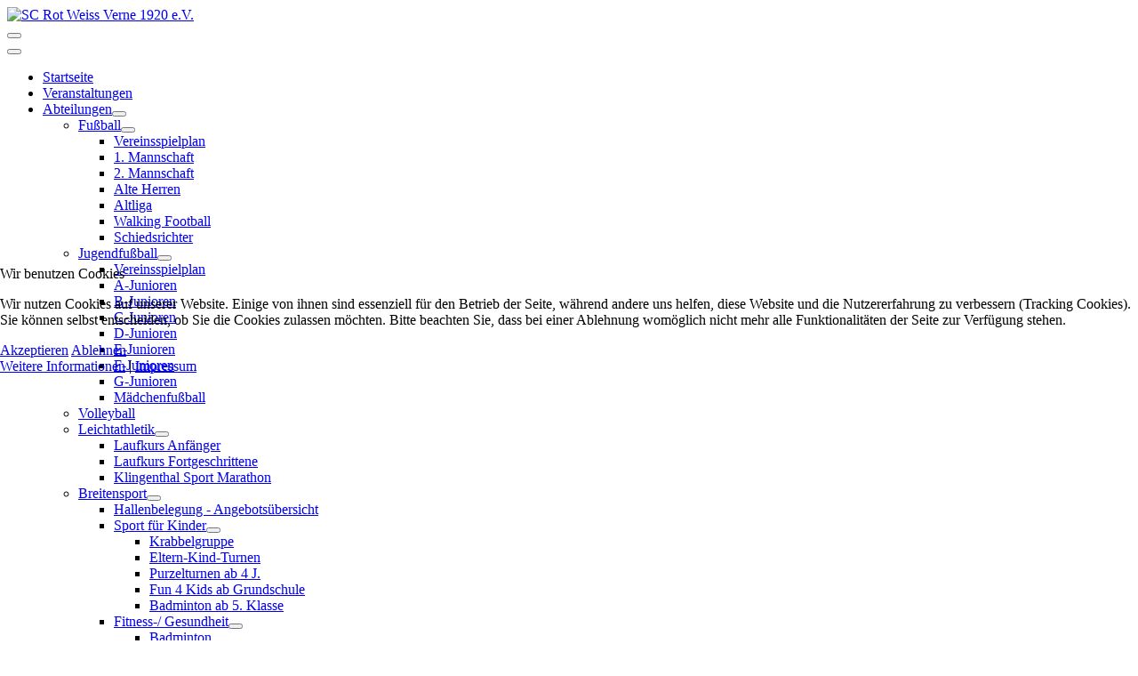

--- FILE ---
content_type: text/html; charset=utf-8
request_url: https://www.rot-weiss-verne.de/abteilungen/junior-soccer/c-junioren
body_size: 8766
content:
<!DOCTYPE html>
<html lang="de-de" dir="ltr">

<head>
<script type="text/javascript">  (function(){    function blockCookies(disableCookies, disableLocal, disableSession){    if(disableCookies == 1){    if(!document.__defineGetter__){    Object.defineProperty(document, 'cookie',{    get: function(){ return ''; },    set: function(){ return true;}    });    }else{    var oldSetter = document.__lookupSetter__('cookie');    if(oldSetter) {    Object.defineProperty(document, 'cookie', {    get: function(){ return ''; },    set: function(v){    if(v.match(/reDimCookieHint\=/) || v.match(/bae6b185fa49c5009924739691feca76\=/)) {    oldSetter.call(document, v);    }    return true;    }    });    }    }    var cookies = document.cookie.split(';');    for (var i = 0; i < cookies.length; i++) {    var cookie = cookies[i];    var pos = cookie.indexOf('=');    var name = '';    if(pos > -1){    name = cookie.substr(0, pos);    }else{    name = cookie;    }    if(name.match(/reDimCookieHint/)) {    document.cookie = name + '=; expires=Thu, 01 Jan 1970 00:00:00 GMT';    }    }    }    if(disableLocal == 1){    window.localStorage.clear();    window.localStorage.__proto__ = Object.create(window.Storage.prototype);    window.localStorage.__proto__.setItem = function(){ return undefined; };    }    if(disableSession == 1){    window.sessionStorage.clear();    window.sessionStorage.__proto__ = Object.create(window.Storage.prototype);    window.sessionStorage.__proto__.setItem = function(){ return undefined; };    }    }    blockCookies(1,1,1);    }());    </script>


    <meta charset="utf-8">
	<meta name="viewport" content="width=device-width, initial-scale=1">
	<meta name="generator" content="Joomla! - Open Source Content Management">
	<title>C-Junioren – SC Rot Weiss Verne 1920 e.V.</title>
	<link href="/abteilungen/junior-soccer/c-junioren?format=feed&amp;type=rss" rel="alternate" type="application/rss+xml" title="C-Junioren – SC Rot Weiss Verne 1920 e.V.">
	<link href="/abteilungen/junior-soccer/c-junioren?format=feed&amp;type=atom" rel="alternate" type="application/atom+xml" title="C-Junioren – SC Rot Weiss Verne 1920 e.V.">
	<link href="/favicon.svg" rel="mask-icon" color="#000">
	<link href="/favicon.ico" rel="alternate icon" type="image/vnd.microsoft.icon">
	<link href="https://www.rot-weiss-verne.de/component/search/?layout=blog&amp;id=15&amp;Itemid=288&amp;format=opensearch" rel="search" title="Suchen SC Rot Weiss Verne 1920 e.V." type="application/opensearchdescription+xml">

    <link href="/media/system/css/joomla-fontawesome.min.css?907204" rel="lazy-stylesheet"><noscript><link href="/media/system/css/joomla-fontawesome.min.css?907204" rel="stylesheet"></noscript>
	<link href="/media/templates/site/cassiopeia/css/global/colors_standard.min.css?907204" rel="stylesheet">
	<link href="/media/templates/site/cassiopeia/css/global/fonts-local_roboto.min.css?907204" rel="lazy-stylesheet" media="print" onload="this.media='all'"><noscript><link href="/media/templates/site/cassiopeia/css/global/fonts-local_roboto.min.css?907204" rel="stylesheet"></noscript>
	<link href="/media/templates/site/cassiopeia/css/template.min.css?907204" rel="stylesheet">
	<link href="/media/templates/site/cassiopeia/css/vendor/joomla-custom-elements/joomla-alert.min.css?0.4.1" rel="stylesheet">
	<link href="/plugins/system/cookiehint/css/style.css?907204" rel="stylesheet">
	<link href="/media/templates/site/cassiopeia__scrwverne/css/user.css?907204" rel="stylesheet">
	<link href="https://www.rot-weiss-verne.de/plugins/content/responsive-tables/responsive-tables.css" rel="stylesheet">
	<link href="/media/plg_system_jcemediabox/css/jcemediabox.min.css?7d30aa8b30a57b85d658fcd54426884a" rel="stylesheet">
	<link href="/components/com_jevents/views/flat/assets/css/modstyle.css?v=3.6.95" rel="stylesheet">
	<link href="https://www.rot-weiss-verne.de/modules/mod_datetime/tmpl/default.min.css" rel="stylesheet">
	<style>:root {
		--hue: 214;
		--template-bg-light: #f0f4fb;
		--template-text-dark: #495057;
		--template-text-light: #ffffff;
		--template-link-color: #2a69b8;
		--template-special-color: #001B4C;
		
	}</style>
	<style>#redim-cookiehint-modal {position: fixed; top: 0; bottom: 0; left: 0; right: 0; z-index: 99998; display: flex; justify-content : center; align-items : center;}</style>
	<style>div.mod_search115 input[type="search"]{ width:auto; }</style>

    <script src="/media/vendor/metismenujs/js/metismenujs.min.js?1.4.0" defer></script>
	<script src="/media/vendor/jquery/js/jquery.min.js?3.7.1"></script>
	<script src="/media/legacy/js/jquery-noconflict.min.js?504da4"></script>
	<script src="/media/mod_menu/js/menu.min.js?907204" type="module"></script>
	<script type="application/json" class="joomla-script-options new">{"joomla.jtext":{"JSHOWPASSWORD":"Passwort anzeigen","JHIDEPASSWORD":"Passwort ausblenden","ERROR":"Fehler","MESSAGE":"Nachricht","NOTICE":"Hinweis","WARNING":"Warnung","JCLOSE":"Schließen","JOK":"OK","JOPEN":"Öffnen"},"system.paths":{"root":"","rootFull":"https:\/\/www.rot-weiss-verne.de\/","base":"","baseFull":"https:\/\/www.rot-weiss-verne.de\/"},"csrf.token":"3e4b0188ba08b3b389a77c344bea0f97","system.keepalive":{"interval":3600000,"uri":"\/component\/ajax\/?format=json"}}</script>
	<script src="/media/system/js/core.min.js?a3d8f8"></script>
	<script src="/media/vendor/webcomponentsjs/js/webcomponents-bundle.min.js?2.8.0" nomodule defer></script>
	<script src="/media/templates/site/cassiopeia/js/template.min.js?907204" type="module"></script>
	<script src="/media/system/js/joomla-hidden-mail.min.js?80d9c7" type="module"></script>
	<script src="/media/system/js/keepalive.min.js?08e025" type="module"></script>
	<script src="/media/system/js/fields/passwordview.min.js?61f142" defer></script>
	<script src="/media/vendor/bootstrap/js/offcanvas.min.js?5.3.8" type="module"></script>
	<script src="/media/templates/site/cassiopeia/js/mod_menu/menu-metismenu.min.js?907204" defer></script>
	<script src="/media/system/js/messages.min.js?9a4811" type="module"></script>
	<script src="/media/plg_system_jcemediabox/js/jcemediabox.min.js?7d30aa8b30a57b85d658fcd54426884a"></script>
	<script src="https://www.rot-weiss-verne.de/modules/mod_datetime/assets/js/dayjs.min.js"></script>
	<script src="https://www.rot-weiss-verne.de/modules/mod_datetime/assets/js/dayjs_plugin_utc.min.js"></script>
	<script src="https://www.rot-weiss-verne.de/modules/mod_datetime/assets/js/dayjs_plugin_timezone.min.js"></script>
	<script src="https://www.rot-weiss-verne.de/modules/mod_datetime/assets/js/locales/de.js"></script>
	<script type="application/ld+json">{"@context":"https://schema.org","@type":"BreadcrumbList","@id":"https://www.rot-weiss-verne.de/#/schema/BreadcrumbList/118","itemListElement":[{"@type":"ListItem","position":1,"item":{"@id":"https://www.rot-weiss-verne.de/","name":"Home"}},{"@type":"ListItem","position":2,"item":{"@id":"https://www.rot-weiss-verne.de/abteilungen","name":"Abteilungen"}},{"@type":"ListItem","position":3,"item":{"@id":"https://www.rot-weiss-verne.de/abteilungen/junior-soccer","name":"Jugendfußball"}},{"@type":"ListItem","position":4,"item":{"@id":"https://www.rot-weiss-verne.de/abteilungen/junior-soccer/c-junioren","name":"C-Junioren"}}]}</script>
	<script>jQuery(document).ready(function(){WfMediabox.init({"base":"\/","theme":"standard","width":"","height":"","lightbox":0,"shadowbox":0,"icons":1,"overlay":1,"overlay_opacity":0,"overlay_color":"","transition_speed":500,"close":2,"labels":{"close":"Schlie\u00dfen","next":"N\u00e4chstes","previous":"Vorheriges","cancel":"Abbrechen","numbers":"{{numbers}}","numbers_count":"{{current}} von {{total}}","download":"Download"},"swipe":true,"expand_on_click":true});});</script>
	<script>function fetchMoreLatestEvents(modid, direction)
{        
        jQuery.ajax({
                    type : 'POST',
                    dataType : 'json',
                    url : "https://www.rot-weiss-verne.de/index.php?option=com_jevents&ttoption=com_jevents&typeaheadtask=gwejson&file=fetchlatestevents&path=module&folder=mod_jevents_latest&token=3e4b0188ba08b3b389a77c344bea0f97",
                    data : {'json':JSON.stringify({'modid':modid, 'direction':direction})},
                    contentType: "application/x-www-form-urlencoded; charset=utf-8",
                    scriptCharset: "utf-8"
            })                        
                .done(function( data ){                    
                    jQuery("#mod_events_latest_"+modid+"_data").replaceWith(data.html);
                    try {
                        document.getElementById("mod_events_latest_"+modid+"_data").parentNode.scrollIntoView({block: "start", behavior: "smooth"});
                    }
                    catch (e) {
                    }
                })
                .fail(function(x) {
        alert('fail '+x);
                });
}</script>
	<script>    document.addEventListener('DOMContentLoaded', function () {
        // Assuming you've included dayjs and the Greek locale already
        dayjs.locale(`de`);
        dayjs.extend(dayjs_plugin_utc);
        dayjs.extend(dayjs_plugin_timezone);

        // DATE
        const mod_dateElement = document.getElementById(`mod_date_js_157`);

        function modUpdateDate() {
            const currentDate = dayjs()
                .format(`dddd, DD. MMMM YYYY`); // YYYY-MM-DD HH:mm:ss
            mod_dateElement.textContent = currentDate;
        }

        // Update the time immediately upon script load
        modUpdateDate();

        // Then update it every second (1000 milliseconds)
        setInterval(modUpdateDate, 1000);
    });</script>

</head>

<body class="site com_content wrapper-fluid view-category layout-blog no-task itemid-288 has-sidebar-right">
    <header class="header container-header full-width">

                    <div class="container-topbar">
            
<div class="mod_datetime mod_datetime_157">
                                    <span class="mod_date" id="mod_date_js_157"></span>
                                            </div>
<div id="mod-custom158" class="mod-custom custom">
    <div class="social-icon-buttons"><a href="https://www.facebook.com/pages/SC-Rot-Weiss-Verne-1920-eV/156593251191380" target="new" class="uk-icon-button uk-icon-facebook"></a><a href="https://www.instagram.com/scrwverne/" target="new" class="uk-icon-button uk-icon-instagram"></a></div></div>

            </div>
        
        
                    <div class="grid-child">
                <div class="navbar-brand">
                    <a class="brand-logo" href="/">
                        <img loading="eager" decoding="async" src="https://www.rot-weiss-verne.de/images/Logo_SC_RW_Verne_web_100.png" alt="SC Rot Weiss Verne 1920 e.V.">                    </a>
                                    </div>
            </div>
        
                    <div class="grid-child container-nav">
                                    
<nav class="navbar navbar-expand-lg">
	<button class="navbar-toggler navbar-toggler-right" type="button" data-bs-toggle="offcanvas" data-bs-target="#navbar124" aria-controls="navbar124" aria-expanded="false" aria-label="Navigation umschalten">
		<span class="icon-menu" aria-hidden="true"></span>
	</button>
	<div class="offcanvas offcanvas-start" id="navbar124">
		<div class="offcanvas-header">
			<button type="button" class="btn-close btn-close-white" data-bs-dismiss="offcanvas" aria-label="Close"></button>
		</div>
		<div class="offcanvas-body">
			<ul class="mod-menu mod-menu_dropdown-metismenu metismenu mod-list " id="topmenu">
<li class="metismenu-item item-272 level-1 default"><a href="/" >Startseite</a></li><li class="metismenu-item item-317 level-1"><a href="/rwv-events" >Veranstaltungen</a></li><li class="metismenu-item item-319 level-1 active deeper parent"><a href="/abteilungen" >Abteilungen</a><button class="mm-collapsed mm-toggler mm-toggler-link" aria-haspopup="true" aria-expanded="false" aria-label="Abteilungen"></button><ul class="mm-collapse"><li class="metismenu-item item-277 level-2 deeper parent"><a href="/abteilungen/soccer" >Fußball</a><button class="mm-collapsed mm-toggler mm-toggler-link" aria-haspopup="true" aria-expanded="false" aria-label="Fußball"></button><ul class="mm-collapse"><li class="metismenu-item item-914 level-3"><a href="/abteilungen/soccer/vereinsspielplan" >Vereinsspielplan</a></li><li class="metismenu-item item-278 level-3"><a href="/abteilungen/soccer/1-mannschaft" >1. Mannschaft</a></li><li class="metismenu-item item-280 level-3"><a href="/abteilungen/soccer/2-mannschaft" >2. Mannschaft</a></li><li class="metismenu-item item-282 level-3"><a href="/abteilungen/soccer/alte-herren" >Alte Herren</a></li><li class="metismenu-item item-283 level-3"><a href="/abteilungen/soccer/altliga" >Altliga</a></li><li class="metismenu-item item-913 level-3"><a href="/abteilungen/soccer/walking-football" >Walking Football</a></li><li class="metismenu-item item-284 level-3"><a href="/abteilungen/soccer/schiedsrichter" >Schiedsrichter</a></li></ul></li><li class="metismenu-item item-285 level-2 active deeper parent"><a href="/abteilungen/junior-soccer" >Jugendfußball</a><button class="mm-collapsed mm-toggler mm-toggler-link" aria-haspopup="true" aria-expanded="false" aria-label="Jugendfußball"></button><ul class="mm-collapse"><li class="metismenu-item item-915 level-3"><a href="/abteilungen/junior-soccer/vereinsspielplan" >Vereinsspielplan</a></li><li class="metismenu-item item-286 level-3"><a href="/abteilungen/junior-soccer/a-junioren" >A-Junioren</a></li><li class="metismenu-item item-287 level-3"><a href="/abteilungen/junior-soccer/b-junioren" >B-Junioren</a></li><li class="metismenu-item item-288 level-3 current active"><a href="/abteilungen/junior-soccer/c-junioren" aria-current="page">C-Junioren</a></li><li class="metismenu-item item-289 level-3"><a href="/abteilungen/junior-soccer/d-junioren" >D-Junioren</a></li><li class="metismenu-item item-290 level-3"><a href="/abteilungen/junior-soccer/e-junioren" >E-Junioren</a></li><li class="metismenu-item item-291 level-3"><a href="/abteilungen/junior-soccer/f-junioren" >F-Junioren</a></li><li class="metismenu-item item-292 level-3"><a href="/abteilungen/junior-soccer/g-junioren" >G-Junioren</a></li><li class="metismenu-item item-293 level-3"><a href="/abteilungen/junior-soccer/maedchenfussball" >Mädchenfußball</a></li></ul></li><li class="metismenu-item item-295 level-2"><a href="/abteilungen/volleyball-2" >Volleyball</a></li><li class="metismenu-item item-296 level-2 deeper parent"><a href="/abteilungen/athletics" >Leichtathletik</a><button class="mm-collapsed mm-toggler mm-toggler-link" aria-haspopup="true" aria-expanded="false" aria-label="Leichtathletik"></button><ul class="mm-collapse"><li class="metismenu-item item-297 level-3"><a href="/abteilungen/athletics/laufkurs-anfaenger" >Laufkurs Anfänger</a></li><li class="metismenu-item item-1419 level-3"><a href="/abteilungen/athletics/laufkurs-fortgeschrittene" >Laufkurs Fortgeschrittene</a></li><li class="metismenu-item item-299 level-3"><a href="http://www.salzkotten-marathon.de/" target="_blank" rel="noopener noreferrer">Klingenthal Sport Marathon</a></li></ul></li><li class="metismenu-item item-301 level-2 deeper parent"><a href="/abteilungen/popular-sports" >Breitensport</a><button class="mm-collapsed mm-toggler mm-toggler-link" aria-haspopup="true" aria-expanded="false" aria-label="Breitensport"></button><ul class="mm-collapse"><li class="metismenu-item item-1082 level-3"><a href="/abteilungen/popular-sports/hallenbelegung-angebotsuebersicht" >Hallenbelegung - Angebotsübersicht</a></li><li class="metismenu-item item-1420 level-3 deeper parent"><a href="/abteilungen/popular-sports/sport-fuer-kinder" >Sport für Kinder</a><button class="mm-collapsed mm-toggler mm-toggler-link" aria-haspopup="true" aria-expanded="false" aria-label="Sport für Kinder"></button><ul class="mm-collapse"><li class="metismenu-item item-302 level-4"><a href="/abteilungen/popular-sports/sport-fuer-kinder/krabbelgruppe" >Krabbelgruppe</a></li><li class="metismenu-item item-554 level-4"><a href="/abteilungen/popular-sports/sport-fuer-kinder/eltern-kind-turnen" >Eltern-Kind-Turnen</a></li><li class="metismenu-item item-556 level-4"><a href="/abteilungen/popular-sports/sport-fuer-kinder/purzelturnen" >Purzelturnen ab 4 J.</a></li><li class="metismenu-item item-1084 level-4"><a href="/abteilungen/popular-sports/sport-fuer-kinder/fun-4-kids" >Fun 4 Kids ab Grundschule</a></li><li class="metismenu-item item-1424 level-4"><a href="/abteilungen/popular-sports/sport-fuer-kinder/badminton-ab-5-klasse" >Badminton ab 5. Klasse</a></li></ul></li><li class="metismenu-item item-1421 level-3 deeper parent"><a href="/abteilungen/popular-sports/fitness-gesundheit" >Fitness-/ Gesundheit</a><button class="mm-collapsed mm-toggler mm-toggler-link" aria-haspopup="true" aria-expanded="false" aria-label="Fitness-/ Gesundheit"></button><ul class="mm-collapse"><li class="metismenu-item item-311 level-4"><a href="/abteilungen/popular-sports/fitness-gesundheit/badminton" >Badminton</a></li><li class="metismenu-item item-303 level-4"><a href="/abteilungen/popular-sports/fitness-gesundheit/complete-body-workout" >Complete Body Workout</a></li><li class="metismenu-item item-555 level-4"><a href="/abteilungen/popular-sports/fitness-gesundheit/frauengymnastik" >Frauengymnastik</a></li><li class="metismenu-item item-310 level-4"><a href="/abteilungen/popular-sports/fitness-gesundheit/maennergymnastik" >Männergymnastik</a></li><li class="metismenu-item item-1425 level-4"><a href="/abteilungen/popular-sports/fitness-gesundheit/muskel-und-gelenkgymnastik" >Muskel- und Gelenkgymnastik</a></li><li class="metismenu-item item-1426 level-4"><a href="/abteilungen/popular-sports/fitness-gesundheit/pilates" >Pilates</a></li><li class="metismenu-item item-1083 level-4"><a href="/abteilungen/popular-sports/fitness-gesundheit/tabata" >Tabata</a></li><li class="metismenu-item item-309 level-4"><a href="/abteilungen/popular-sports/fitness-gesundheit/wirbelsaeulengymnastik" >Wirbelsäulengymnastik</a></li></ul></li><li class="metismenu-item item-1422 level-3 deeper parent"><a href="/abteilungen/popular-sports/tanzen" >Tanzen</a><button class="mm-collapsed mm-toggler mm-toggler-link" aria-haspopup="true" aria-expanded="false" aria-label="Tanzen"></button><ul class="mm-collapse"><li class="metismenu-item item-305 level-4"><a href="/abteilungen/popular-sports/tanzen/jazz-dance" >Jazz Dance</a></li></ul></li><li class="metismenu-item item-1423 level-3 deeper parent"><a href="/abteilungen/popular-sports/seniorensport" >Seniorensport</a><button class="mm-collapsed mm-toggler mm-toggler-link" aria-haspopup="true" aria-expanded="false" aria-label="Seniorensport"></button><ul class="mm-collapse"><li class="metismenu-item item-304 level-4"><a href="/abteilungen/popular-sports/seniorensport/seniorensport-50" >Seniorensport 50+</a></li><li class="metismenu-item item-307 level-4"><a href="/abteilungen/popular-sports/seniorensport/seniorensport-damen-55" >Seniorensport Damen 55+</a></li></ul></li><li class="metismenu-item item-312 level-3 deeper parent"><a href="/abteilungen/popular-sports/sportabzeichentreff" >Sportabzeichentreff</a><button class="mm-collapsed mm-toggler mm-toggler-link" aria-haspopup="true" aria-expanded="false" aria-label="Sportabzeichentreff"></button><ul class="mm-collapse"><li class="metismenu-item item-904 level-4"><a href="https://www.ksb-paderborn.de/weiteres/deutsches-sportabzeichen" target="_blank" rel="noopener noreferrer">Informationen KreisSportBund Paderborn</a></li><li class="metismenu-item item-905 level-4"><a href="https://deutsches-sportabzeichen.de/service/sportabzeichen-erwerben" target="_blank" rel="noopener noreferrer">Informationen DSOB</a></li></ul></li><li class="metismenu-item item-313 level-3"><a href="/abteilungen/popular-sports/radfahrabteilung" >Radfahrabteilung</a></li></ul></li></ul></li><li class="metismenu-item item-315 level-1 deeper parent"><a href="/calendar" >Kalender</a><button class="mm-collapsed mm-toggler mm-toggler-link" aria-haspopup="true" aria-expanded="false" aria-label="Kalender"></button><ul class="mm-collapse"><li class="metismenu-item item-545 level-2"><a href="/calendar/vereinsspielplan-fussball" >Vereinsspielplan Fußball</a></li><li class="metismenu-item item-546 level-2"><a href="/calendar/terminkalender" >Terminkalender</a></li></ul></li><li class="metismenu-item item-320 level-1 deeper parent"><a href="#" >Verein</a><button class="mm-collapsed mm-toggler mm-toggler-link" aria-haspopup="true" aria-expanded="false" aria-label="Verein"></button><ul class="mm-collapse"><li class="metismenu-item item-321 level-2"><a href="/verein/vorstand" >Vorstand</a></li><li class="metismenu-item item-906 level-2"><a href="/verein/sportanlage" >Sportanlage</a></li><li class="metismenu-item item-322 level-2"><a href="/verein/wir-ueber-uns" >Wir über uns</a></li><li class="metismenu-item item-323 level-2"><a href="/verein/satzung" >Satzung</a></li><li class="metismenu-item item-1251 level-2"><a href="/verein/kooperationen" >Kooperationen</a></li><li class="metismenu-item item-1085 level-2"><a href="https://verein.dfbnet.org/mitgliedsantrag/sc-rw-verne" onclick="window.open(this.href, 'targetWindow', 'toolbar=no,location=no,status=no,menubar=no,scrollbars=yes,resizable=yes,'); return false;">Mitgliedsantrag online</a></li><li class="metismenu-item item-324 level-2"><a href="/verein/impressum" >Impressum &amp; Datenschutz</a></li><li class="metismenu-item item-328 level-2"><a href="/verein/fanartikel" >Fanartikel</a></li><li class="metismenu-item item-327 level-2"><a href="/verein/links" >Links</a></li></ul></li></ul>
		</div>
	</div>
</nav>
                                                    <div class="container-search">
                        <div class="search mod_search115">
	<form action="/abteilungen/junior-soccer/c-junioren" method="post" class="form-inline" role="search">
		<label for="mod-search-searchword115" class="element-invisible">Suchen ...</label> <input name="searchword" id="mod-search-searchword115" maxlength="200"  class="inputbox search-query input-medium" type="search" size="20" placeholder="Suchen ..." />		<input type="hidden" name="task" value="search" />
		<input type="hidden" name="option" value="com_search" />
		<input type="hidden" name="Itemid" value="288" />
	</form>
</div>

                    </div>
                            </div>
            </header>

    <div class="site-grid">
        
        
        
        
        <div class="grid-child container-component">
            <nav class="mod-breadcrumbs__wrapper" aria-label="NEW Breadcrumbs">
    <ol class="mod-breadcrumbs breadcrumb px-3 py-2">
                    <li class="mod-breadcrumbs__here float-start">
                Aktuelle Seite: &#160;
            </li>
        
        <li class="mod-breadcrumbs__item breadcrumb-item"><a href="/" class="pathway"><span>Home</span></a></li><li class="mod-breadcrumbs__item breadcrumb-item"><a href="/abteilungen" class="pathway"><span>Abteilungen</span></a></li><li class="mod-breadcrumbs__item breadcrumb-item"><a href="/abteilungen/junior-soccer" class="pathway"><span>Jugendfußball</span></a></li><li class="mod-breadcrumbs__item breadcrumb-item active"><span>C-Junioren</span></li>    </ol>
    </nav>

            
            <div id="system-message-container" aria-live="polite"></div>

            <main>
            <div class="com-content-category-blog blog">
            <div class="page-header">
            <h1> C-Junioren </h1>
        </div>
    
        
    
    
    
            <div class="com-content-category-blog__items blog-items items-leading ">
                            <div class="com-content-category-blog__item blog-item">
                    

<div class="item-content">
    
        <div class="page-header">
                    <h2>
                                    <a href="/abteilungen/junior-soccer/c-junioren/619-saison-2025-2026-c">
                        Saison 2025/2026                    </a>
                            </h2>
        
        
        
            </div>

    
        
        
    
        
    <p>Die C-Jugend spielt unter den Namen der JSG Holsen. Die Heimspiele sowie das Training finden in Holsen statt.</p>
<p><strong><span style="text-decoration: underline;">Trainer:</span></strong><br />Bernhard Heber<br />Telefon: 05258-930347<br />Mobil: 0171 9106288<br /><span id="cloak93596"><span id="cloak6f1de09b7c5320fb2f48510ce7946854"><span id="cloak7dcc8cae6b96fc72ec391dd4f408e06c"><joomla-hidden-mail  is-link="1" is-email="1" first="YmVybmhhcmQuaGViZXI=" last="dC1vbmxpbmUuZGU=" text="YmVybmhhcmQuaGViZXJAdC1vbmxpbmUuZGU=" base="" >Diese E-Mail-Adresse ist vor Spambots geschützt! Zur Anzeige muss JavaScript eingeschaltet sein.</joomla-hidden-mail></span></span></span></p>
<p>Heinz Pilka<br />Mobil: 0170 2190990</p>
<p><strong><span style="text-decoration: underline;">Trainingszeiten:</span></strong><br />Dienstag und Donnerstag ab 17:30 Uhr</p> 
    
    
    
        </div>
                </div>
                    </div>
    
    
    
                </div>
            </main>
            
        </div>

                <div class="grid-child container-sidebar-right">
            <div class="sidebar-right card ">
            <h3 class="card-header ">Menü</h3>        <div class="card-body">
                <ul class="mod-menu mod-list nav ">
<li class="nav-item item-277 parent"><a href="/abteilungen/soccer" >Fußball</a></li><li class="nav-item item-285 active deeper parent"><a href="/abteilungen/junior-soccer" >Jugendfußball</a><ul class="mod-menu__sub list-unstyled small"><li class="nav-item item-915"><a href="/abteilungen/junior-soccer/vereinsspielplan" >Vereinsspielplan</a></li><li class="nav-item item-286"><a href="/abteilungen/junior-soccer/a-junioren" >A-Junioren</a></li><li class="nav-item item-287"><a href="/abteilungen/junior-soccer/b-junioren" >B-Junioren</a></li><li class="nav-item item-288 current active"><a href="/abteilungen/junior-soccer/c-junioren" aria-current="page">C-Junioren</a></li><li class="nav-item item-289"><a href="/abteilungen/junior-soccer/d-junioren" >D-Junioren</a></li><li class="nav-item item-290"><a href="/abteilungen/junior-soccer/e-junioren" >E-Junioren</a></li><li class="nav-item item-291"><a href="/abteilungen/junior-soccer/f-junioren" >F-Junioren</a></li><li class="nav-item item-292"><a href="/abteilungen/junior-soccer/g-junioren" >G-Junioren</a></li><li class="nav-item item-293"><a href="/abteilungen/junior-soccer/maedchenfussball" >Mädchenfußball</a></li></ul></li><li class="nav-item item-295"><a href="/abteilungen/volleyball-2" >Volleyball</a></li><li class="nav-item item-296 parent"><a href="/abteilungen/athletics" >Leichtathletik</a></li><li class="nav-item item-301 parent"><a href="/abteilungen/popular-sports" >Breitensport</a></li></ul>
    </div>
</div>
<div class="sidebar-right card ">
            <h3 class="card-header ">kommende Veranstaltungen</h3>        <div class="card-body">
                <table class="mod_events_latest_table jevbootstrap" width="100%" border="0" cellspacing="0" cellpadding="0" align="center"><tr><td class="mod_events_latest_first" style="border-color:#ccc"><span class="icon-calendar"></span><span class="mod_events_latest_date">Freitag, 30.01.2026</span><br/><span class="icon-time"></span><span class="mod_events_latest_date">19:30 Uhr</span> - <span class="mod_events_latest_date"></span><br />
<span class="icon-hand-right"></span><strong><span class="mod_events_latest_content"><a href="/calendar/eventdetail/572/57|67|69|72/generalversammlung"  target="_top" >Generalversammlung</a></span></strong></td></tr>
</table>
    </div>
</div>
<div class="sidebar-right card ">
            <h3 class="card-header ">neueste Beiträge</h3>        <div class="card-body">
                <ul class="mod-articleslatest latestnews mod-list">
    <li itemscope itemtype="https://schema.org/Article">
        <a href="/abteilungen/soccer/1-mannschaft/627-fortmeier-uebernimmt-im-sommer-von-baumann" itemprop="url">
            <span itemprop="name">
                Fortmeier übernimmt im Sommer von Baumann            </span>
        </a>
    </li>
    <li itemscope itemtype="https://schema.org/Article">
        <a href="/abteilungen/junior-soccer/c-junioren/626-generalversammlung-am-30-januar-2026" itemprop="url">
            <span itemprop="name">
                Generalversammlung am 30. Januar 2026            </span>
        </a>
    </li>
    <li itemscope itemtype="https://schema.org/Article">
        <a href="/abteilungen/junior-soccer/c-junioren/625-tagesausflug-des-sc-rot-weiss-verne" itemprop="url">
            <span itemprop="name">
                Tagesausflug des SC Rot Weiß Verne            </span>
        </a>
    </li>
    <li itemscope itemtype="https://schema.org/Article">
        <a href="/abteilungen/popular-sports/sportabzeichentreff/624-ergebnis-sportabzeichen-2025" itemprop="url">
            <span itemprop="name">
                Ergebnis Sportabzeichen 2025            </span>
        </a>
    </li>
    <li itemscope itemtype="https://schema.org/Article">
        <a href="/abteilungen/junior-soccer/c-junioren/623-ausserordentliche-mitgliederversammlung-am-17-11-2025" itemprop="url">
            <span itemprop="name">
                außerordentliche Mitgliederversammlung am 17.11.2025            </span>
        </a>
    </li>
</ul>
    </div>
</div>
<div class="sidebar-right card ">
            <h3 class="card-header ">Benutzeranmeldung</h3>        <div class="card-body">
                <form id="login-form-122" class="mod-login" action="/abteilungen/junior-soccer/c-junioren" method="post">

    
    <div class="mod-login__userdata userdata">
        <div class="mod-login__username form-group">
                            <div class="input-group">
                    <input id="modlgn-username-122" type="text" name="username" class="form-control" autocomplete="username" placeholder="Benutzername">
                    <label for="modlgn-username-122" class="visually-hidden">Benutzername</label>
                    <span class="input-group-text" title="Benutzername">
                        <span class="icon-user icon-fw" aria-hidden="true"></span>
                    </span>
                </div>
                    </div>

        <div class="mod-login__password form-group">
                            <div class="input-group">
                    <input id="modlgn-passwd-122" type="password" name="password" autocomplete="current-password" class="form-control" placeholder="Passwort">
                    <label for="modlgn-passwd-122" class="visually-hidden">Passwort</label>
                    <button type="button" class="btn btn-secondary input-password-toggle">
                        <span class="icon-eye icon-fw" aria-hidden="true"></span>
                        <span class="visually-hidden">Passwort anzeigen</span>
                    </button>
                </div>
                    </div>

                    <div class="mod-login__remember form-group">
                <div id="form-login-remember-122" class="form-check">
                    <input type="checkbox" name="remember" class="form-check-input" value="yes" id="form-login-input-remember-122">
                    <label class="form-check-label" for="form-login-input-remember-122">
                        Angemeldet bleiben                    </label>
                </div>
            </div>
        
        
        <div class="mod-login__submit form-group">
            <button type="submit" name="Submit" class="btn btn-primary w-100">Anmelden</button>
        </div>

                    <ul class="mod-login__options list-unstyled">
                <li>
                    <a href="/component/users/reset?Itemid=272">
                    Passwort vergessen?</a>
                </li>
                <li>
                    <a href="/component/users/remind?Itemid=272">
                    Benutzername vergessen?</a>
                </li>
                            </ul>
        <input type="hidden" name="option" value="com_users">
        <input type="hidden" name="task" value="user.login">
        <input type="hidden" name="return" value="aHR0cHM6Ly93d3cucm90LXdlaXNzLXZlcm5lLmRlL2FidGVpbHVuZ2VuL2p1bmlvci1zb2NjZXIvYy1qdW5pb3Jlbg==">
        <input type="hidden" name="3e4b0188ba08b3b389a77c344bea0f97" value="1">    </div>
    </form>
    </div>
</div>

        </div>
        
        
            </div>

        <footer class="container-footer footer full-width">
        <div class="grid-child">
            
<div id="mod-custom159" class="mod-custom custom">
    </div>

        </div>
    </footer>
    
            <a href="#top" id="back-top" class="back-to-top-link" aria-label="Zurück nach oben">
            <span class="icon-arrow-up icon-fw" aria-hidden="true"></span>
        </a>
    
    

<script type="text/javascript">   function cookiehintsubmitnoc(obj) {     if (confirm("Eine Ablehnung wird die Funktionen der Website beeinträchtigen. Möchten Sie wirklich ablehnen?")) {       document.cookie = 'reDimCookieHint=-1; expires=0; path=/';       cookiehintfadeOut(document.getElementById('redim-cookiehint-modal'));       return true;     } else {       return false;     }   } </script> <div id="redim-cookiehint-modal">   <div id="redim-cookiehint">     <div class="cookiehead">       <span class="headline">Wir benutzen Cookies</span>     </div>     <div class="cookiecontent">   <p>Wir nutzen Cookies auf unserer Website. Einige von ihnen sind essenziell für den Betrieb der Seite, während andere uns helfen, diese Website und die Nutzererfahrung zu verbessern (Tracking Cookies). Sie können selbst entscheiden, ob Sie die Cookies zulassen möchten. Bitte beachten Sie, dass bei einer Ablehnung womöglich nicht mehr alle Funktionalitäten der Seite zur Verfügung stehen.</p>    </div>     <div class="cookiebuttons">       <a id="cookiehintsubmit" onclick="return cookiehintsubmit(this);" href="https://www.rot-weiss-verne.de/abteilungen/junior-soccer/c-junioren?rCH=2"         class="btn">Akzeptieren</a>           <a id="cookiehintsubmitno" onclick="return cookiehintsubmitnoc(this);" href="https://www.rot-weiss-verne.de/abteilungen/junior-soccer/c-junioren?rCH=-2"           class="btn">Ablehnen</a>          <div class="text-center" id="cookiehintinfo">              <a target="_self" href="https://www.rot-weiss-verne.de/verein/impressum">Weitere Informationen</a>                  |                  <a target="_self" href="https://www.rot-weiss-verne.de/verein/impressum">Impressum</a>            </div>      </div>     <div class="clr"></div>   </div> </div>     <script type="text/javascript">        if (!navigator.cookieEnabled) {         document.addEventListener("DOMContentLoaded", function (event) {           document.getElementById('redim-cookiehint-modal').remove();         });       }        function cookiehintfadeOut(el) {         el.style.opacity = 1;         (function fade() {           if ((el.style.opacity -= .1) < 0) {             el.style.display = "none";           } else {             requestAnimationFrame(fade);           }         })();       }             function cookiehintsubmit(obj) {         document.cookie = 'reDimCookieHint=1; expires=Mon, 25 Jan 2027 23:59:59 GMT;; path=/';         cookiehintfadeOut(document.getElementById('redim-cookiehint-modal'));         return true;       }        function cookiehintsubmitno(obj) {         document.cookie = 'reDimCookieHint=-1; expires=0; path=/';         cookiehintfadeOut(document.getElementById('redim-cookiehint-modal'));         return true;       }     </script>     
</body>
</html>
